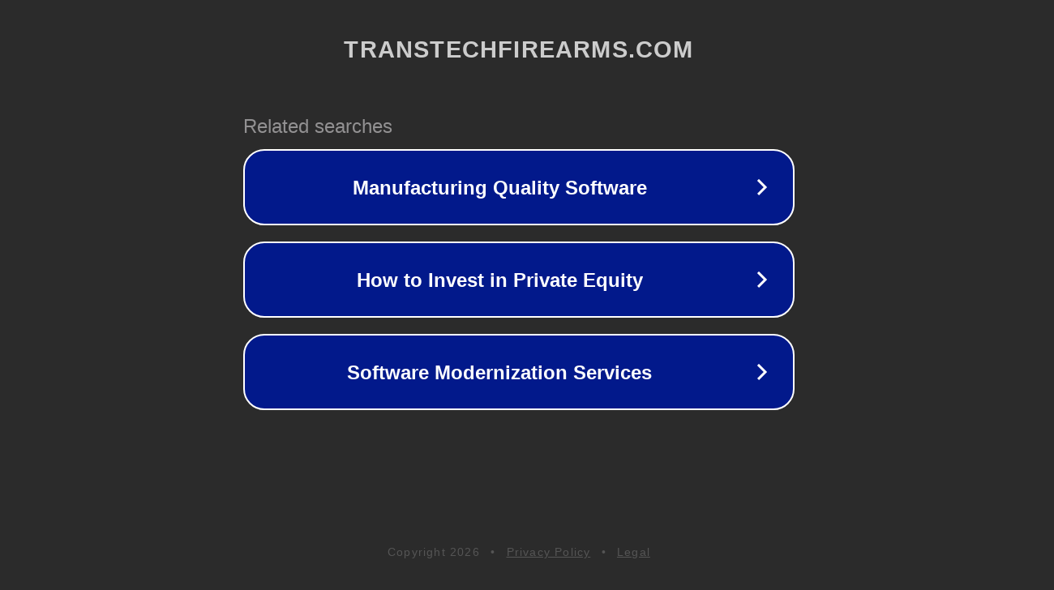

--- FILE ---
content_type: text/html; charset=utf-8
request_url: https://transtechfirearms.com/product-tag/blackhawk-revolver/?add_to_wishlist=8735
body_size: 1166
content:
<!doctype html>
<html data-adblockkey="MFwwDQYJKoZIhvcNAQEBBQADSwAwSAJBANDrp2lz7AOmADaN8tA50LsWcjLFyQFcb/P2Txc58oYOeILb3vBw7J6f4pamkAQVSQuqYsKx3YzdUHCvbVZvFUsCAwEAAQ==_V5kvQirr27c9KLUkVgEbybewN2hzOulZfWAJh13JifV32CTIA0p2M8TeoQw/YcE+2eguLCxnQzFkekmawRgyWg==" lang="en" style="background: #2B2B2B;">
<head>
    <meta charset="utf-8">
    <meta name="viewport" content="width=device-width, initial-scale=1">
    <link rel="icon" href="[data-uri]">
    <link rel="preconnect" href="https://www.google.com" crossorigin>
</head>
<body>
<div id="target" style="opacity: 0"></div>
<script>window.park = "eyJ1dWlkIjoiZmU0YjI3YmYtYmJmNi00OWFlLTlkZjctMzk3NzE5ZmUyZjg2IiwicGFnZV90aW1lIjoxNzY5ODk5NzU3LCJwYWdlX3VybCI6Imh0dHBzOi8vdHJhbnN0ZWNoZmlyZWFybXMuY29tL3Byb2R1Y3QtdGFnL2JsYWNraGF3ay1yZXZvbHZlci8/[base64]";</script>
<script src="/bhGWSuQnP.js"></script>
</body>
</html>
